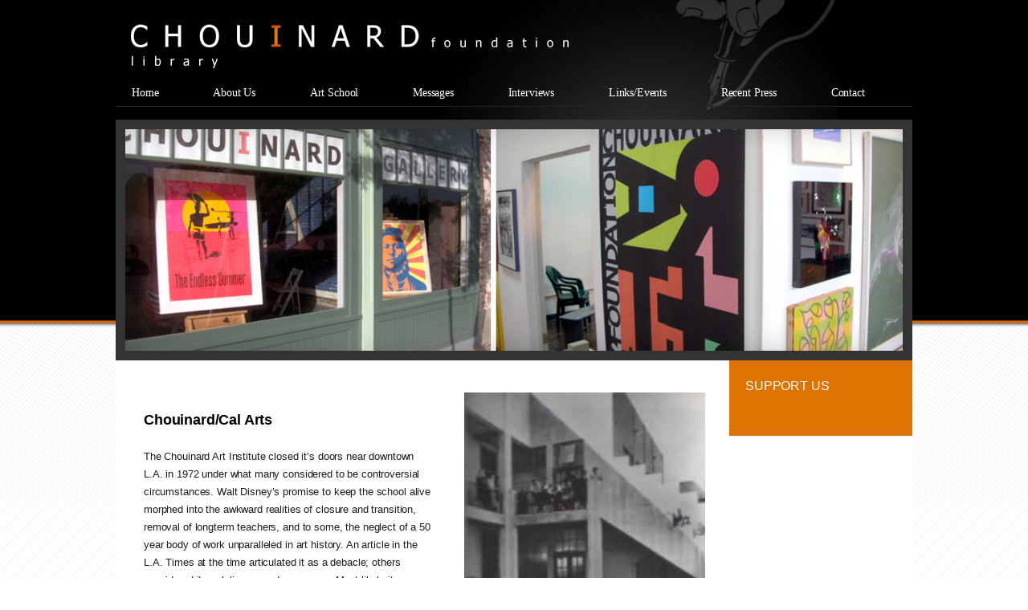

--- FILE ---
content_type: text/html; charset=UTF-8
request_url: https://chouinardfoundation.org/home/chouinard-cal-arts/
body_size: 4018
content:
<!DOCTYPE html>
<html lang="en-US" prefix="og: http://ogp.me/ns#">
<head>
  <meta charset="UTF-8" />
  <meta name="viewport" content="width=device-width, initial-scale=1">
  <meta name="description" content="Chouinard Foundation | One of the most prodigious and nearly forgotten Art Schools in history. Chouinard School of Art | Nelbert Chouinard."/>
  <meta name="city" content="Los Angeles" />
	<meta name="country" content="United States (usa)" />
	<meta name="state" content="California" />
	<meta name="zipcode" content="90041" />
  <meta property="og:locale" content="en_US" />
  <meta property="og:type" content="website" />
  <meta property="og:title" content="The Close Of Chouinard Art Institute And The Birth Of California Institute Of The Arts" />
  <meta property="og:description" content="Chouinard Foundation | One of the most prodigious and nearly forgotten Art Schools in history. Chouinard School of Art | Nelbert Chouinard." />
  <meta property="og:url" content="https://chouinardfoundation.org/home/chouinard-cal-arts/" />
  <meta property="og:site_name" content="Chouinard Foundation Library" />
  <meta property="og:image" content="http://chouinardfoundation.org/assets/img/og-feat.jpg" />
  <title>The Close Of Chouinard Art Institute And The Birth Of California Institute Of The Arts</title>
  <link rel="icon" type="image/png" href="/favicon.png">
  <link rel='stylesheet' id='bootstrap-css' href='/assets/bootstrap/css/bootstrap.min.css' type='text/css' media='all' />
  <link rel='stylesheet' id='icon-font' href='/assets/css/icon-font.css' type='text/css' media='all' />
  <link rel='stylesheet' id='reset' href='/assets/css/reset.css' type='text/css' media='all' />
  <link rel='stylesheet' id='animate' href='/assets/css/animate.css' type='text/css' media='all' />
  <link rel='stylesheet' id='base' href='/assets/css/base.css' type='text/css' media='all' />
  <link rel='stylesheet' id='styles' href='/assets/css/styles.css' type='text/css' media='all' />
  <link rel='stylesheet' id='fancy' href='/assets/fancybox/jquery.fancybox.css' type='text/css' media='all' />
  <script>
  var user;
  var domain;
  var suffix;
  function jemail(user, domain, suffix){
  document.write('<a href= " ' + 'mailto:' + user + '@' + domain + '.' + suffix + ' " > <span class="fui-mail"></span>' + user + '@' + domain + '.' + suffix + '</a>');
  		}
  </script>

	<!-- GOOGLE ANALYTICS -->
	<script type="text/javascript">
	var _gaq = _gaq || [];
	_gaq.push(['_setAccount', 'UA-6495318-1']);
	_gaq.push(['_trackPageview']);
	
	(function() {
	  var ga = document.createElement('script'); ga.type = 'text/javascript'; ga.async = true;
	  ga.src = ('https:' == document.location.protocol ? 'https://ssl' : 'http://www') + '.google-analytics.com/ga.js';
	  var s = document.getElementsByTagName('script')[0]; s.parentNode.insertBefore(ga, s);
	})();
	</script>

</head>

<body class="home chouinar sub">


<div class="mobile-nav-wrap hidden-lg hidden-md clearfix">
    <!--<a class="phone ppc-number" href="tel:+16267990826"><i class="fui-phone"></i>(626) 799-0826</a>-->
    <a class="js-menu-toggle" href="#"><span class="title">Menu</span><span class="icon"></span></a>
</div>

<header class="js-animate on-canvas">
    <div class="container">


        <div class="row head">
            <div class="logo col-md-12 text-center-xs text-center-sm">
                <h1 class="logo" title="The Close Of Chouinard Art Institute And The Birth Of California Institute Of The Arts"><a href="/" title="The Close Of Chouinard Art Institute And The Birth Of California Institute Of The Arts"><img src="/assets/img/logo.png" alt="Chouinard Foundation Library" title="The Close Of Chouinard Art Institute And The Birth Of California Institute Of The Arts" /></a></h1>
            </div>

        </div>
        <nav class="hidden-xs hidden-sm">
            <div class="container">
                <div class="row">
                    <ul class="nav text-left">
                        <li><a href="/">Home</a></li>
<li><a href="/about-us/">About Us</a></li>
<li><a href="/home/south-pasadena-art-school/">Art School</a></li>
<li><a href="/messages/">Messages</a></li>
<!--<li><a href="/support/">Support</a></li>
<li><a href="/directory/">Directory</a></li>-->
<li><a href="/interviews/">Interviews</a></li>
<li><a href="/links-events/">Links/Events</a></li>
<li><a href="/recent-press/">Recent Press</a></li>


<li><a href="/contact/">Contact</a></li>

<!--<li class="dropdown has-sub"><a class="dropdown-toggle" role="button" href="/recent-press/">Recent Press<b class="caret"></b></a>	
	<ul class="dropdown-menu sub-menu">
		<li><a href="/resources/insurance/">Insurance</a></li>
	
	</ul>
</li>-->                    </ul>
                </div>
            </div>
        </nav>

    </div>
</header>
<div class="main-wrapper on-canvas">
<div id="main-feature" class="container reversed">
    <div id="feature-slider">
        <div class="one"></div>
    </div>
</div>

<div class="container main-content">
    <div class="row content-inner">

        <div class="content-sub col-xs-12 col-md-9">
            <p class="text-center-xs"><img class="subimg r" src="/assets/img/article/Chouinard1-150x150.jpg" alt="" />
            <h2>Chouinard/Cal Arts</h2>	    

            <p>The Chouinard Art Institute closed it’s doors near downtown L.A. in 1972 under what many considered to be controversial circumstances. Walt Disney’s promise to keep the school alive morphed into the awkward realities of closure and transition, removal of longterm teachers, and to some, the neglect of a 50 year body of work unparalleled in art history. An article in the L.A. Times at the time articulated it as a debacle; others considered it evolutionary and necessary. Most likely it was a combination of both.</p>
            <p>Though too complex to explore here, the basics of the Chouinard/Cal Arts transition in ’72 have earlier roots. Walt Disney and Nelbert Chouinard had a longterm collaborative relationship since the 1920’s when she offered Disney, who was low on cash as he funded his growing enterprise, free scholarships in order to train his first animators – now known as the 9 Old Men among others. Their teacher was a former USC engineering student named Donald Graham who would become the longest-running teacher at Chouinard (1929 – 1972). An excellent draughtsman, his advanced abilities in figure drawing technique and teaching lent themselves well to Walt Disney’s advanced ideas concerning the future of animation. This union produced the radical advancement visible in the early, simplistic Mickey Mouse cartoon’s transition into full-blown animated productions such as Snow White. Disney’s collaboration with Chouinard would continue until his death in 1966, and reached a most critical point in 1955 when he salvaged the school from certain closure.</p>
            <p>Through years of administrative problems including embezzlement, the Chouinard Art Institute was several weeks away from closing it’s doors in 1955 when Disney stepped in. Nelbert Chouinard signed the school over to him, he endowed the new non-profit with ten million dollars, and thus the California Institute of the Arts was born. He promised a hands-off approach which he honored, and which in fact was the primary reason for Chouinard’s massive productivity in the Postmodern movements of Westcoast Pop, Light and Space and Conceptualism which would flourish during it’s last run through the ’60s. Disney had envisioned a new, multi-disciplined school which would be a fertile, creative environment, cross-pollinating a wide range of disciplines from music to dance to art which in fact, began in the early 60s at Chouinard.</p>
            <p>What was likely not planned for was his passing in 1966, which led to the usual confusions of transition which Chouinard awkwardly found itself in. Nelbert Chouinard died in 1969, and the school made it’s way several more years until 1972. This was also a time of great change in the arts. The evolutionary/revolutionary spirit of the 60s was very much alive and change was inevitable one way or another, smoothly or awkwardly.</p>
            <p>In the end, the new school known as Cal Arts would find it’s place on Disney land in Valencia and become a world force in art, music and performance – a testament to the enormous creative vision and will of Walt Disney as well as Nelbert Chouinard and Lula Von Hagen, the founder of the L.A. Conservatory of Music which was also part of the new evolution.</p>

            <h3>Cal Arts history – Disney perspective</h3>
            <p><a href="http://calarts.edu/about/history" target="_blank">http://calarts.edu/about/history</a><p>
            <h3>L.A Times</h3>
            <p>(click on page to enlarge)</p>
            <p><a href="/assets/img/article/LA-TIMES-WHEN-YOU-WISH-UPON-A-SCHOOL-1972page1.jpg" target="_blank"><img title="" src="/assets/img/article/LA-TIMES-WHEN-YOU-WISH-UPON-A-SCHOOL-1972page1.jpg" alt=""></a></p>
            <p><a href="/assets/img/article/LA-TIMES-WHEN-YOU-WISH-UPON-A-SCHOOL-1972page2.jpg" target="_blank"><img title="" src="/assets/img/article/LA-TIMES-WHEN-YOU-WISH-UPON-A-SCHOOL-1972page2.jpg" alt=""></a></p>
            <p><a href="/assets/img/article/LA-TIMES-WHEN-YOU-WISH-UPON-A-SCHOOL-1972page3.jpg" target="_blank"><img title="" src="/assets/img/article/LA-TIMES-WHEN-YOU-WISH-UPON-A-SCHOOL-1972page3.jpg" alt=""></a></p>
            <p><a href="/assets/img/article/Letters_calarts_chouinard.jpg" target="_blank"><img title="" src="/assets/img/article/Letters_calarts_chouinard.jpg" alt=""></a></p>
            <p><a href="/assets/img/article/Letters_mann.jpg" target="_blank"><img title="" src="/assets/img/article/Letters_mann.jpg" alt=""></a></p>
            <p><a href="/assets/img/article/Letters_Cathleen_Ohanesian.jpg" target="_blank"><img title="" src="/assets/img/article/Letters_Cathleen_Ohanesian.jpg" alt=""></a></p>
            
            
            <!--<div class="clear"></div>
<div class="cta text-center">
	<p>Call us today to schedule an inspection or request an estimate</p>
	<h3><a class="phone ppc-number" href="tel:+16267990826">(626) 799-0826</a></h3>
	<a class="btn" href="/request-inspection/">Request an Inspection <span>or Estimate </span>»</a>
</div>-->        </div>

        <div id="" class="content-sidebar col-md-3 hidden-xs hidden-sm">
    <div class="support-us"><a href="/contact/">SUPPORT US</a></div>
<!--
    <ul class="nav">
            </ul>
-->
</div>
    </div>
</div>

<footer>
  <div class="container">
    <div class="row">    
      <div class="col-xs-12">
          <h3>DRAW THE IDEA</h3>
      </div>
    </div>
  </div>
	
</footer>

</div><!-- /main wrapper -->


<nav class="hidden-lg hidden-md mobile-navigation">
  <ul>
	  <li><a href="/">Home</a></li>
<li><a href="/about-us/">About Us</a></li>
<li><a href="/home/south-pasadena-art-school/">Art School</a></li>
<li><a href="/messages/">Messages</a></li>
<!--<li><a href="/support/">Support</a></li>
<li><a href="/directory/">Directory</a></li>-->
<li><a href="/interviews/">Interviews</a></li>
<li><a href="/links-events/">Links/Events</a></li>
<li><a href="/recent-press/">Recent Press</a></li>


<li><a href="/contact/">Contact</a></li>

<!--<li class="dropdown has-sub"><a class="dropdown-toggle" role="button" href="/recent-press/">Recent Press<b class="caret"></b></a>	
	<ul class="dropdown-menu sub-menu">
		<li><a href="/resources/insurance/">Insurance</a></li>
	
	</ul>
</li>-->  </ul>
  <div class="mobile-details text-center">
        <p>
      <strong>Chouinard Foundation Library</strong><br>
      1020 Mission St, South Pasadena, CA 91030    </p>
  </div>
</nav>
<script type='text/javascript' src='/assets/js/jquery-1.11.2.min.js'></script>
<script type="text/javascript" src='/assets/fancybox/jquery.fancybox.js'></script>
<script type="text/javascript" src='/assets/fancybox/jquery.fancybox.pack.js'></script>
<script type="text/javascript" src='/assets/fancybox/helpers/jquery.fancybox-media.js'></script>
<script type='text/javascript' src='/assets/js/masonry.pkgd.min.js'></script>
<script type='text/javascript' src='/assets/js/jquery.easing.1.3.js'></script>
<script type='text/javascript' src='/assets/js/jquery.cycle2.js'></script>
<script type='text/javascript' src='/assets/js/jquery.cycle2.scrollVert.min.js'></script>
<script type='text/javascript' src='/assets/bootstrap/js/bootstrap.min.js'></script>
<script type='text/javascript' src='/assets/js/scripts.js'></script>
<script type='text/javascript' src='/assets/js/jqBootstrapValidation.js'></script>
<script type='text/javascript' src='/assets/js/jquery.parallax-1.1.3.js'></script>

<!--[if lt IE 9]>
<script src="/assets/js/html5shiv.js"></script>
<![endif]-->

<div class="google">
	<!-- GOOGLE REMARKETING -->
	<script type="text/javascript">
	/* <![CDATA[ */
	var google_conversion_id = 1071158552;
	var google_custom_params = window.google_tag_params;
	var google_remarketing_only = true;
	/* ]]> */
	</script>
	<script type="text/javascript" src="//www.googleadservices.com/pagead/conversion.js">
	</script>
	<noscript>
	<div style="display:inline;">
	<img height="1" width="1" style="border-style:none;" alt="" src="//googleads.g.doubleclick.net/pagead/viewthroughconversion/1071158552/?value=0&amp;guid=ON&amp;script=0"/>
	</div>
	</noscript>
</div>
<script>
  (function(i,s,o,g,r,a,m){i['GoogleAnalyticsObject']=r;i[r]=i[r]||function(){
  (i[r].q=i[r].q||[]).push(arguments)},i[r].l=1*new Date();a=s.createElement(o),
  m=s.getElementsByTagName(o)[0];a.async=1;a.src=g;m.parentNode.insertBefore(a,m)
  })(window,document,'script','https://www.google-analytics.com/analytics.js','ga');

  ga('create', 'UA-80491460-2', 'auto');
  ga('send', 'pageview');

</script>
</body>
</html>

--- FILE ---
content_type: text/css
request_url: https://chouinardfoundation.org/assets/css/reset.css
body_size: 1045
content:
* { 
  	/* So 100% means 100% */
  	-webkit-box-sizing: border-box; /* Safari/Chrome, other WebKit */
	-moz-box-sizing: border-box;    /* Firefox, other Gecko */
	box-sizing: border-box;         /* Opera/IE 8+ */
	-webkit-font-smoothing: antialiased;
	outline: none !important; 
}

html, body, div, span, applet, object, iframe,
h1, h2, h3, h4, h5, h6, p, blockquote, pre,
a, abbr, acronym, address, big, cite, code,
del, dfn, em, img, ins, kbd, q, s, samp,
small, strike, strong, sub, sup, tt, var,
b, u, i, center,
dl, dt, dd, ol, ul, li,
fieldset, form, label, legend,
table, caption, tbody, tfoot, thead, tr, th, td,
article, aside, canvas, details, embed, 
figure, figcaption, footer, header, hgroup, 
menu, nav, output, ruby, section, summary,
time, mark, audio, video { 
	margin: 0;
	padding: 0;
	border: 0;
	font-size: 100%;
	font: inherit;
	vertical-align: baseline;
}

/* HTML5 display-role reset for older browsers */
article, aside, details, figcaption, figure, footer, header, hgroup, menu, nav, section { display: block; }

body {  line-height: 1; -webkit-font-smoothing: antialiased; -moz-osx-font-smoothing: grayscale;  }

ol, ul {  list-style: none; }

.content-sub ol, .content-sub ul { list-style: disc; margin-left: 15px; }

.help-block ul { list-style-type: none; }

blockquote, q {  quotes: none; }

blockquote:before, blockquote:after,
q:before, q:after {  content: ''; content: none; }

table {  border-collapse: collapse; border-spacing: 0; }


/* GENERAL */
html, body {  height: 100%; }

body { font-size:1em; line-height:1.5em; color:#333; background-size: auto 100%; background-repeat: repeat-x !important; }

#container {  border: 0; background:none; text-align: left; word-wrap: break-word; overflow: hidden; position: relative; }

.clear {  clear: both; }
.f-left {  float: left; }
.f-right {  float: right; }
.hide {  display: none; }

h1, h2, h3, h4, h5, h6 {  font-weight: bold; }
h1 { font-size:2.0em; line-height:1.2em; }
h2 { font-size:1.75em; line-height:1.1em; }
h3 { font-size:1.5em; line-height:1.5em; }
h4 { font-size:1em; line-height:1.5em; }
h5 { font-size:0.75em; line-height:2em; }
h6 { font-size:0.70em; line-height:2em; }

a { text-decoration: none; color:#f26535; -webkit-transition: 0.25s; transition: 0.25s; }
a:hover, a:focus { text-decoration: none; color: #6e7172; }

strong { font-weight: bold; }
small { font-size:0.75em; }
big { font-size: 1.5em; }
pre { margin: 5px 0; border: 1px solid #ccc; background: #fff; padding:10px; word-wrap: break-word; }
code, cite, em, abbr, acronym, q { font-style:italic; }
blockquote, address { padding:5px; font-size:1.2em; font-style:italic; }
p { margin:0 0 20px; }

table { margin:10px; border-collapse:collapse; }
table, th, td { border: 1px solid #ccc; padding:10px; }

/*ul { list-style: square; margin: 2px 0 2px 15px; }
li { margin: 0 0 0 10px; }*/
ol { list-style: decimal; margin: 2px 0 2px 15px; }
dl { margin: 10px; }
dt { margin: 0; font-size:1.2em; font-weight:bold; }
dd { margin: 0 0 0 10px; }

input, select, textarea { border:1px solid #ccc; padding: 2px; background:#fff; font-size:1em; }
input[type="submit"]{ cursor:pointer; border:0; -webkit-appearance:none; padding:2px 10px; background: #fff; color:#000; }
input[type="submit"]:hover { background: #333; }
select { max-width:100%; }

--- FILE ---
content_type: text/css
request_url: https://chouinardfoundation.org/assets/css/base.css
body_size: 3558
content:
body { height: auto; /* height: 100%; width: 100%; */ }

body, p { font-family: arial; font-weight: 300; letter-spacing: -.01em; }

a { text-decoration: none; color:#f26535; -webkit-transition: 0.25s; transition: 0.25s; }
a:hover, a:focus { text-decoration: none; color: #6e7172; }

a img, a svg { transition: all 0.3s ease-out 0s; }
a img:hover, a svg:hover { opacity: 0.7; }

@media only screen and (min-width: 480px) { img.auto { width: auto !important } }


p { font-size: 16px; line-height: 22px; margin-bottom: 25px; }
	@media only screen and (max-width: 767px) { p { font-size: 18px; line-height: 25px; } }
p.nopad { margin-bottom: 0; }

p.lead { font-size: 1.5em; font-family: arial; color: #8c9192; margin-bottom: 50px; }
	@media only screen and (max-width: 767px) { p.lead { font-size: 18px; line-height: 24px; margin-bottom: 30px; } }
p:last-child, p.lead:last-child { margin-bottom: 0 !important; }

p.lead small { font-size: 18px; }
	@media only screen and (max-width: 767px) { p.lead small { font-size: 15px; } }

h1, h2, h3, h4, h5, h6 { font-family: arial; font-weight: 300; color: #6e7172; }

h2 { font-size: 50px; margin-bottom: 25px; }
	@media only screen and (max-width: 767px) { h2 { font-size: 40px; } }

h3 { font-size: 30px; line-height: 35px; }
	@media only screen and (max-width: 767px) { h3 { font-size: 30px; line-height: 34px; } }

.nav .open  >  a, .nav .open  >  a:hover, .nav .open  >  a:focus { border-color: none; }

.main-wrapper { position: relative; background-color: #fff; }

.container { width: 100%; }
.container .row { max-width: 992px; padding: 50px 20px; margin-right: auto; margin-left: auto; }
.container .row.half { padding: 30px 30px; }
.container.nopad .row { padding: 0 30px; }
	@media only screen and (max-width: 992px) { .container .row { padding: 40px 20px; } .container.nopad .row { padding-left: 30px; } }


body.sub .container .row { padding-top: 40px; }


@media only screen and (min-width: 768px) { .pull-left { margin-right: 30px !important; } }
@media only screen and (min-width: 768px) { .pull-right { margin-left: 30px !important; } }


.google { height: 0 !important; overflow: hidden !important; }

/* Used to have background image with opacity within container */
/* <img class="bkg" src="/assets/img/bkg-desktop.jpg" >  */
.bkgopacity { position: relative; overflow: hidden; }
.bkgopacity .row { position: relative; z-index: 2; }
.bkgopacity img.bkg { position: absolute; left: 0; top: 0; height: 100%; opacity: 0.15; z-index: 1; }

.row img { width: 100%; }

.reversed { background: #959a9b; color: #fff; }
.reversed h2, .reversed h3, .reversed h4, .reversed p, .reversed p.lead { color: #fff; }

.reversed .btn { background: #fff; color: #8c9192; }
.reversed .btn:hover { color: #8c9192; }

.divider { background: #ccc; height: 2px; display: block; }
.reversed .divider { background: #fff; }

span.block { display: block; }


header .container { padding: 0 !important; }
header .row img { width: inherit; }
	@media only screen and (max-width: 480px) { header .row img { width: 100%; } }

/*
header .row div:first-child { padding-left: 0 !important; }
header .row div:last-child { padding-right: 0 !important; }
*/
header h1 { line-height: 0; margin: 0; }

header nav .row { padding: 0 !important; }

header *, header .container, header .container .row, header .logo, header .logo a img { transition: all 0.3s ease-out 0s !important; }

img { transform: translateZ(0px); }


.social svg { width: 80px; margin: 0 20px; }
.social svg path { fill: #a5a5a5; }

input:focus, textarea:focus { box-shadow: 0 1px 1px rgba(0, 0, 0, 0.075) inset, 0 0 8px rgba(186, 186, 186, 0.2); }

form.loading:before { content: url("/assets/img/ajax-loader.gif"); position: absolute; left: 50%; top: 50%; }
form.loading { opacity: .5; }
.help-block { margin-top: -15px;  }
.help-block ul { padding: 0 !important; margin: 0; }
.help-block li { font-size: 14px; font-weight: 500; }
.alert button { display: none; }

.btn { transition:all 0.6s ease; text-transform: uppercase; border: none; display: inline-block; /* margin-top: 20px;  */padding: 19px 20px 14px 20px; color: #fff; border-radius: 0; font-size: 17px; line-height: 1; background-color: #f36f21; white-space: normal; }
	@media only screen and (max-width: 767px) { .btn { font-size: 15px; }}
.btn:after { content: " »"; }
.btn:hover { opacity: 0.7; color: #fff; border-radius: 50px; }
.btn.large { font-size: 27px; font-weight: bold; display: block; margin-bottom: 30px; }



.dropdown-menu { border: none; border-radius: 0; min-width: 100%; margin: 0; padding: 0; -webkit-box-shadow: 0px 6px 6px -3px rgba(0,0,0,0.43);
-moz-box-shadow: 0px 6px 6px -3px rgba(0,0,0,0.43);
box-shadow: 0px 6px 6px -3px rgba(0,0,0,0.43);}


.content-sub { float: right; }
	@media only screen and (max-width: 767px) { .content-sub { float: none; } }

.content-sub .cta { margin: 40px 0; background: #1f56b1; padding: 30px; }
.content-sub .cta p { font-size: 25px; font-weight: 600; line-height: 25px; color: #fff; margin-bottom: 10px; }

.content-sub ul { padding-bottom: 25px; }

.content-sub .cta h3 { margin: 20px 0 10px 0; }
.content-sub .cta h3 a { color: #fff; font-size: 50px; }
	@media only screen and (max-width: 767px) { .content-sub .cta h3 a { font-size: 35px; } }
	@media only screen and (max-width: 480px) { .content-sub .cta h3 a { font-size: 30px; } }

.content-sub .cta .btn { background: #fff; color: #1f56b1; display: inline-block; padding-left: 25px; padding-right: 25px; }

	@media only screen and (max-width: 480px) { .content-sub .cta .btn span { display: none; } }



.content-sidebar { float: left; width: 25%; /* margin-right: 1%; */ }
.content-sidebar ul li, .content-sidebar ul li a { display: block; }
.content-sidebar .dropdown-menu { position: inherit !important; box-shadow: none; }

@media only screen and (min-width: 992px) { .row.content-inner { padding-right: 0 !important; } }
.content-sidebar.col-md-3 { padding-right: 0 !important; }

.content-sidebar .dropdown-menu { background: none; color: #000; }

.content-sidebar .nav { background: #ececec; }

.content-sidebar .nav li a { text-transform: uppercase; font-weight: 600; }

.content-sidebar .nav li > a:hover, .content-sidebar .nav > li > a:focus, .content-sidebar .nav li.has-sub a.submenu-open { background: #ddd !important; }

.content-sidebar .nav li.has-sub a.submenu-open { background: #1f56b1 !important; color: #fff; }

.content-sidebar .nav .dropdown-menu > li > a:hover, .content-sidebar .dropdown-menu > li > a:focus { background: none; }
.content-sidebar .nav li { clear: both; }

.content-sidebar .nav > li {  }
.content-sidebar .nav > li > a { padding: 12px 16px; border-top: 1px solid #ccc; }
.content-sidebar .nav { border-bottom: 1px solid #ccc; margin-top: 30px; }

.content-sidebar .nav .dropdown-menu { background: #f4f4f4; padding: 10px 0; }
.content-sidebar .nav .dropdown-menu > li > a { text-transform: none; font-weight: 400; font-size: 16px; padding: 5px 20px; }
.content-sidebar .nav .dropdown-menu > li > a:hover { background: none !important; color: #1f56b1; text-decoration: underline; }

.content-sidebar .cta p { font-size: 25px; line-height: 28px; margin-bottom: 5px; }
	@media (max-width: 1200px) { .content-sidebar .cta p { font-size: 22px; line-height: 25px; } }
.content-sidebar .cta h3 a { font-size: 34px; }
	@media (max-width: 1200px) { .content-sidebar .cta h3 a { font-size: 30px; } }
.content-sidebar .cta span { display: none; }















.dropdown-menu > li > a:hover, .dropdown-menu > li > a:focus { background: inherit; color: inherit; }


.mobile-nav-wrap { width:100%;position:fixed;padding:0px;z-index:9999 !important;top:0px;background:#1f56b1; }
.mobile-nav-wrap .phone { font-size:16px;float:left;padding:15px 20px;background:#3567b9;color:#fff }

.mobile-nav-wrap .phone .fui-phone { margin-right:15px }
.mobile-nav-wrap .js-menu-toggle { display:inline-block;float:right;padding:15px 20px;color:#fff;text-transform:uppercase;position:relative;left:0;font-size:16px }
.mobile-nav-wrap .js-menu-toggle .title { padding-right:30px }
.mobile-nav-wrap .js-menu-toggle .icon { position:absolute;display:block;width:20px;height:2px;background:#ffffff;top:50%;margin-top:-1px;right:20px;margin-left:-10px;-webkit-transition:background 0.3s;-moz-transition:background 0.3s;transition:background 0.3s }
.mobile-nav-wrap .js-menu-toggle .icon:before,.mobile-nav-wrap .js-menu-toggle .icon:after { content:'';position:absolute;left:0;background:inherit;width:100%;height:100%;-webkit-transform:translateZ(0);-moz-transform:translateZ(0);-ms-transform:translateZ(0);-o-transform:translateZ(0);transform:translateZ(0);-webkit-backface-visibility:hidden;backface-visibility:hidden;-webkit-transition:-webkit-transform 0.6s, background 0s;-moz-transition:-moz-transform 0.6s, background 0s;transition:transform 0.6s, background 0s }
.mobile-nav-wrap .js-menu-toggle .icon:before { top:-6px;-webkit-transform:rotate(0);-moz-transform:rotate(0);-ms-transform:rotate(0);-o-transform:rotate(0);transform:rotate(0) }
.mobile-nav-wrap .js-menu-toggle .icon:after { bottom:-6px;-webkit-transform:rotate(0);-moz-transform:rotate(0);-ms-transform:rotate(0);-o-transform:rotate(0);transform:rotate(0) }

.off-canvas-click { display:none }
.off-canvas-click.active { width:100%;height:100%;display:block;right:220px;position:fixed;z-index:9999;top:0 }
.on-canvas { z-index:2;-webkit-transform:translateZ(0);-webkit-backface-visibility:hidden;-webkit-transition-property:-webkit-transform;-moz-transition-property:-moz-transform;transition-property:transform;-webkit-transition-duration:0.4s;-moz-transition-duration:0.4s;transition-duration:0.4s }
.on-canvas.menu-is-open { display: block; height: auto; -webkit-transform:translateX(-220px);-moz-transform:translateX(-220px);-ms-transform:translateX(-220px);-o-transform:translateX(-220px);transform:translateX(-220px) }


.mobile-navigation { background-color:#383838;overflow: auto;padding-top: 55px;position:fixed;height:100%;right:0;top:0;z-index:1;width:220px;}
.mobile-navigation.menu-is-open { -webkit-transform:translateX(0);-moz-transform:translateX(0);-ms-transform:translateX(0);-o-transform:translateX(0);transform:translateX(0);-webkit-overflow-scrolling:touch }

.mobile-navigation .dropdown-menu { position: inherit !important; float: none; box-shadow: none; background: rgba(255, 255, 255, 0.20) !important; }

.mobile-navigation h4 { margin:0 }
.mobile-navigation h4 a { display:block;padding:15px 20px;font-size:15px;background:#4c5154;color:#fff !important;}
.mobile-navigation ul { list-style-type: none; padding:0px;margin:0px }
.mobile-navigation ul li { list-style-type: none; }
.mobile-navigation li > a, .mobile-navigation ul > li > a { color: #fff; font-weight: 600; display:block;padding:12px 20px;font-size:16px; padding-left: 20px !important}
.mobile-navigation ul > li > a:hover { opacity:1 }

.mobile-navigation > ul > li { border-bottom:1px solid #4b4b4b; }

.mobile-navigation ul li ul li a.selected { font-weight: bold !important; text-decoration: underline !important; }

.mobile-navigation ul > li.has-sub > ul { margin:0px;display:none;background:none;padding:10px }
.mobile-navigation ul > li.has-sub > ul > li.inner-sub > a { text-transform:uppercase;color:#fff;background:none !important }
.mobile-navigation ul > li.has-sub > ul > li.inner-sub ul { margin:0px;padding-left:10px;padding-right:10px }
.mobile-navigation ul > li.has-sub > ul > li > a { padding-left:10px !important }
.mobile-navigation ul > li.has-sub > ul li a { display:block;font-size:14px;padding:7px 10px;font-weight: 400; }
.mobile-navigation ul > li.has-sub > ul li a.here { color:#fff;background:#606568 }
.mobile-navigation .mobile-details .socials { padding:20px 15px 10px 15px;margin-bottom:0px }
.mobile-navigation .mobile-details p,.mobile-navigation .mobile-details a { color:#fff }
.mobile-navigation .mobile-details p { margin-top: 15px }
.mobile-navigation .mobile-details a { font-weight:300 }



.socials { margin-top: 15px; }
.socials li { display: inline; margin: 0 5px; }
.socials li img { height: 35px; width: inherit; }

.row .grid img { width: inherit !important; max-width: inherit !important;  }
.row .grid.tri img { width: 33% !important; float: left; border: 5px solid #fff; margin-bottom: 25px; }
.row .grid.four img { width: 25% !important; float: left; border: 5px solid #fff; }

/* .grid p:last-child, .grid p.lead:last-child { margin-bottom: 25px !important; } */


.accordion { }
.accordion h4 { font-size: 18px; margin: 0; border-top: 1px solid #ccc;}
.accordion h4 a { display: block; padding: 15px 0 15px 20px;  }
.accordion h4 a:hover { background: #ececec; }
.accordion h4:first-child { border-top: none; }
.accordion h4 span { font-size: 16px; color: #585858;  }

.accordion p { padding: 0 0 20px 20px; margin-bottom: 20px; }


/* AWESOME H4X TO GET NESTED COLS TO NOT APPLY DOUBLE PADDING ON THE SIDES */

.row > div[class*="col-"] > div[class*="col-"] { padding:0; }
.row > div[class*="col-"] > div[class*="col-"] > div[class*="col-"] { padding:0; }
.row > div[class*="col-"] > div[class*="col-"] > div[class*="col-"]:first-child { padding-right: inherit; }
.row > div[class*="col-"] > div[class*="col-"] > div[class*="col-"]:last-child { padding-right: inherit; }
@media (max-width: 767px) { /* .row > div[class*="col-"],  */.row > div[class*="col-"] > div[class*="col-"] { padding:0; }}




/* ALL MY BASE ARE BELONG TO BIGWARE -- BRILLIANT CODE FOR TEXT ALIGNING BASED ON DEVICE SIZE -- BOOTSTRAP SUCKS FOR NOT INCLUDING */

.text-left-not-xs, .text-left-not-sm, .text-left-not-md, .text-left-not-lg {
    text-align: left;
}
.text-center-not-xs, .text-center-not-sm, .text-center-not-md, .text-center-not-lg {
    text-align: center;
}
.text-right-not-xs, .text-right-not-sm, .text-right-not-md, .text-right-not-lg {
    text-align: right;
}
.text-justify-not-xs, .text-justify-not-sm, .text-justify-not-md, .text-justify-not-lg {
    text-align: justify;
}

@media (max-width: 767px) {
    .text-left-not-xs, .text-center-not-xs, .text-right-not-xs, .text-justify-not-xs {
        text-align: inherit;
    }
    .text-left-xs {
        text-align: left;
    }
    .text-center-xs {
        text-align: center;
    }
    .text-right-xs {
        text-align: right;
    }
    .text-justify-xs {
        text-align: justify;
    }
}
@media (min-width: 768px) and (max-width: 991px) {
    .text-left-not-sm, .text-center-not-sm, .text-right-not-sm, .text-justify-not-sm {
        text-align: inherit;
    }
    .text-left-sm {
        text-align: left;
    }
    .text-center-sm {
        text-align: center;
    }
    .text-right-sm {
        text-align: right;
    }
    .text-justify-sm {
        text-align: justify;
    }
}
@media (min-width: 992px) and (max-width: 1199px) {
    .text-left-not-md, .text-center-not-md, .text-right-not-md, .text-justify-not-md {
        text-align: inherit;
    }
    .text-left-md {
        text-align: left;
    }
    .text-center-md {
        text-align: center;
    }
    .text-right-md {
        text-align: right;
    }
    .text-justify-md {
        text-align: justify;
    }
}
@media (min-width: 1200px) {
    .text-left-not-lg, .text-center-not-lg, .text-right-not-lg, .text-justify-not-lg {
        text-align: inherit;
    }
    .text-left-lg {
        text-align: left;
    }
    .text-center-lg {
        text-align: center;
    }
    .text-right-lg {
        text-align: right;
    }
    .text-justify-lg {
        text-align: justify;
    }
}


@media only screen and (max-width: 767px) { .col-xs-12 {  margin-bottom: 30px; } .col-xs-12:last-child, .col-xs-12:last-child p {  margin-bottom: 0; } }

.col-xs-1, .col-sm-1, .col-md-1, .col-lg-1, .col-xs-2, .col-sm-2, .col-md-2, .col-lg-2, .col-xs-3, .col-sm-3, .col-md-3, .col-lg-3, .col-xs-4, .col-sm-4, .col-md-4, .col-lg-4, .col-xs-5, .col-sm-5, .col-md-5, .col-lg-5, .col-xs-6, .col-sm-6, .col-md-6, .col-lg-6, .col-xs-7, .col-sm-7, .col-md-7, .col-lg-7, .col-xs-8, .col-sm-8, .col-md-8, .col-lg-8, .col-xs-9, .col-sm-9, .col-md-9, .col-lg-9, .col-xs-10, .col-sm-10, .col-md-10, .col-lg-10, .col-xs-11, .col-sm-11, .col-md-11, .col-lg-11, .col-xs-12, .col-sm-12, .col-md-12, .col-lg-12
{  /* padding-left: 20px; padding-right: 20px; */ }



.fancybox-overlay { z-index: 9999999; }
.fancybox-wrap .fancybox-skin { background: #202020 !important; }









#masonry.grid
{
	width: 103.125%; /* 990px */
	overflow: hidden;
	margin-left: -1.562%; /* 15px */
	margin-bottom: -1.875em; /* 30px */
}
	#masonry.grid .box
	{
		width: 30.303%; /* 300px */
		background-color: #fff;
		float: left;
		margin: 0 1.515% 1.875em; /* 15px 30px */ 
	}

@media only screen and ( max-width: 768px ) /* 640px */
{
#masonry.grid .box
{
	width: 46.876%; /* 305px */
	margin-bottom: 0.938em; /* 15px */
}
}

@media only screen and ( max-width: 480px ) /* 320px */
{
#masonry.grid
{
	width: 100%;
	margin-left: 0;
}
	#masonry.grid .box
	{
		width: 100%;
		margin-left: 0;
		margin-right: 0;
	}
}



--- FILE ---
content_type: text/css
request_url: https://chouinardfoundation.org/assets/css/styles.css
body_size: 3504
content:
body, p { font-family: Arial, Tahoma, Helvetica, sans-serif; color: #1d1d1d; }



::-webkit-input-placeholder { color: #1d1d1d; }
:-moz-placeholder { /* Firefox 18- */ color: #1d1d1d; }
::-moz-placeholder {  /* Firefox 19+ */ color: #1d1d1d; }
:-ms-input-placeholder { color: #1d1d1d; }

a { color: black; font-weight: 400; }
a:hover { color: #787878; }

a img { transition: all 0.3s ease-out 0s; }
a img:hover { opacity: 0.7; }

p, ul { font-size: 13px; line-height: 22px; margin-bottom: 25px; }
@media only screen and (max-width: 767px) { p { font-size: 16px; line-height: 23px; } }

p.lead { font-size: 16px; font-family: Tahoma, Arial, Helvetica, sans-serif !important;; color: #1d1d1d; margin-bottom: 30px; padding-bottom: 30px; border-bottom: 1px solid #ccc; }
@media only screen and (max-width: 767px) { p.lead { font-size: 21px; line-height: 26px; margin-bottom: 30px; text-align: center; } }

#feats p.lead { border: none; padding-bottom: 0; }
#feats .embed-responsive { margin-bottom: 50px; }

p.lead small { font-size: 15px; }
@media only screen and (max-width: 767px) { p.lead small { font-size: 15px; } }

h1, h2, h3, h4, h5, h6 { font-family: Tahoma, Arial, Helvetica, sans-serif !important;; font-weight: 500; color: #6e7172; margin-bottom: 20px; }

h1 { font-size: 22px; }

h2 { font-size: 18px; margin-bottom: 25px; color: black; font-weight: 600; }
@media only screen and (max-width:767px) { h2 { font-size: 40px; text-align: center; } }

h3 { font-size: 16px; line-height: 35px; }
@media only screen and (max-width: 767px) { h3 { font-size: 30px; line-height: 34px; } }

h4 { font-size: 13px; line-height: 28px; font-weight: 600; color: #5c5c5c; margin-bottom: 10px; }



.divider { background: #ccc; height: 1px; display: block; margin: 40px 0; clear: both; }

h3 a.btn { /* font-size: 20px; */ }

.content-sub .btn { margin-top: 0; }
.content-sub .full-list li { float: left; width: 50%; }
@media only screen and (max-width: 480px) { .content-sub .full-list li { width: 100%; } }

.content-sub ul.col3 { list-style-type: none; margin-left: 0; }
.content-sub ul.col3 li { float: left; width: 33%; margin-bottom: 20px; }
@media only screen and (max-width: 768px) { .content-sub ul.col3 li { width: 50%; } }
@media only screen and (max-width: 480px) { .content-sub ul.col3 li { width: 100%; } }


.box { background: #fff; border: 1px solid #ddd; }
.box p { font-size: 13px; line-height: 28px; text-align: center; padding: 20px }



img.subimg { max-width: 300px; }
img.subimg.r { float: right; margin: 0 0 40px 40px; }
img.subimg.l { float: left; margin: 0 40px 40px 0; }
  @media only screen and (max-width: 767px) { img.subimg.r, img.subimg.l { max-width: 300px; float: none; margin: 0 0 0 0; text-align: center } }

img.subimg.s200 { max-width: 200px; }
img.subimg.s250 { max-width: 250px; }
img.subimg.s400 { max-width: 400px; }
img.subimg.s500 { max-width: 500px; }



.btn { background: black; display: block; color: #fff; font-weight: 600; text-transform: none; padding: 15px 20px; }
.btn:after { content: ""; }
.btn:hover { border-radius: 0; }





.row.content-inner { background: #fff; }
.main-wrapper > .container { padding-left: 0; padding-right: 0; }

.main-wrapper { /* padding-top: 133px; ZACH*/ }
@media only screen and (max-width: 992px) { .main-wrapper { padding-top: 0; } }

header { background: black; background-attachment: fixed; left: 0; /* position: fixed !important; ZACH*/ top: 0; z-index: 99999 !important; width: 100%; }
@media only screen and (max-width: 992px) { header { margin-top: 46px; position: relative !important; z-index: 999 !important; } }
@media only screen and (max-width: 480px) { header .row img { max-width: 390px; } }
header .row.head { padding-top: 30px !important; padding-bottom: 20px !important; padding-left: 0 !important; }
header > .container {display: block; background-image:url('/assets/img/background_header.jpg'); background-size: contain; background-repeat: no-repeat; background-position: top center; }

header p { font-size: 15px; line-height: 20px; font-weight: 500; margin: 0; }
header .cta p { display: none; }
.cta h3 { margin-bottom: 0; }
.cta h3 a { font-size: 20px; line-height: 40px; font-weight: 900; color: #f10000; }
.cta .btn { font-size: 18px; padding: 10px 0; margin: 8px 0; }



@media only screen and (max-width: 992px) { header.scrolled .row h1, header.scrolled .row img { height: inherit; } }
header.scrolled p { display: none; }
header.scrolled .cta h3 { padding-top: 7px; }


nav { margin-bottom: 1px; }
nav ul { border-bottom: 1px solid #252525; margin-bottom: 15px !important; }
nav ul, nav li { list-style-type: none; }
/* nav li ul li:first-child { border-top: 1px solid #fff; } */
nav, .nav .dropdown-menu > li > a:hover, .nav .dropdown-menu > li > a:focus { }
nav .nav li a { color: #fff; padding: 0 0 5px 0; font-family: tahoma; font-size: 14px !important; font-weight: normal}
nav .nav .dropdown-menu > li > a { padding: 5px 20px; font-size: 14px; text-transform: none; }
nav .nav li a:hover, nav .nav li a:focus, .dropdown-menu, header nav li a.selected { background: #DE7400; color: #fff; text-decoration: underline }

/* Center nav items */
header nav { text-align: center; }
header nav li { display: inline-block !important; }
header nav li ul li { display: block !important; }

@media (min-width: 993px) {

    nav li a { padding-left: 32px !important; padding-right: 32px !important; }
    nav li:first-child a { padding-left: 20px !important; }
    nav li:last-child a { padding-right: 20px !important; }

}

/*
@media (max-width: 1190px) {

    nav li a { padding-left: 40px !important; padding-right: 40px !important; }
    nav li:first-child a { padding-left: 20px !important; }
    nav li:last-child a { padding-right: 20px !important; }


}
*/

/*
@media (max-width: 1120px) {
    nav li a { padding-left: 15px !important; padding-right: 15px !important; }
}
*/



.content-sidebar li.open > a.selected, .content-sidebar li.open > a.selected:hover { background: black !important; color: #fff; }
.content-sidebar li.open .sub-menu li a.selected { color: black; font-weight: bold; text-decoration: underline; }

.content-sidebar .nav .dropdown-menu > li > a { font-size: 20px; padding: 3px 10px; }


/* Allows for submenu to open on hover on desktop and click on mobile nav */
@media (min-width: 993px) { header .dropdown:hover .dropdown-menu { display: block; } }







/****** SECTION SPECIFIC STYLES *******/

.container.concrete { background: url('../img/bkg-concrete.jpg') top center; }
.container.white { background: #fff; }

#main-feature { position: relative; padding-left: 0; padding-right: 0; }

#main-feature .row { padding: 0 0; }
@media only screen and (max-width: 767px) { #main-feature .row { padding: 0 30px; } }

#main-feature h2 { font-size: 25px; font-weight: 600; line-height: 1.1em; margin-bottom: 30px; display: block; }
@media only screen and (max-width: 767px) { #main-feature h2 { font-size: 20px; } }
#main-feature .lead { font-size: 18px; padding-top: 30px; margin-bottom: 10px; }
#main-feature .lead strong { font-weight: 300; }
@media only screen and (max-width: 767px) { #main-feature .lead { padding-top: 0px; } }
#main-feature .overlay { position: relative; z-index: 10; padding: 50px 80px; margin: 0 0; background: rgba(0, 0, 0, 0.50); }
@media only screen and (max-width: 767px) { #main-feature .overlay { padding: 30px 15px; } }

#main-feature p { font-size: 15px; }

#main-feature .btn { display: inline; }

#main-feature a.fancybox-media img { max-width: 250px; padding: 0 10px; }

a.play .txt { display: inline-block; float: left; padding: 3px 15px 0 0; }
a.play .img { display: inline-block; float: left; }

a.play { vertical-align: middle; }
/* a.play:after { content: url('../img/btn-play.png'); padding-left: 10px; }  */



#feature-slider { height: 100%; left: 0; position: absolute; top: 0; width: 100%; z-index: 9; }
#feature-slider div  { position: absolute; background-size: cover !important; -webkit-box-shadow: inset 0px 0px 40px -5px rgba(0,0,0,0.25); -moz-box-shadow: inset 0px 0px 40px -5px rgba(0,0,0,0.25); box-shadow: inset 0px 0px 40px -5px rgba(0,0,0,0.25); }

#feature-slider > div { width: 100%; height: 100%; left: 0; right: 0; margin-left: auto; margin-right: auto; }
#feature-slider .one { background: url('../img/01-grey.jpg') center center no-repeat; }
#feature-slider .two { background: url('../img/bkg-desktop.jpg') center center no-repeat; }


body.sub #main-feature { height: 200px; }
@media only screen and (max-width: 767px) { body.sub #main-feature { height: 150px; } }
body.sect #main-feature { height: 300px; }
body.sect #main-feature #feature-slider .one, body.sub #main-feature #feature-slider .one { background: url('../img/01.jpg') center center no-repeat; }


body.aboutus #main-feature #feature-slider .one { background: url('../img/header_about.jpg') top center no-repeat; }
body.comments #main-feature #feature-slider .one { background: url('../img/header_blog.jpg') center center no-repeat; }
body.director #main-feature #feature-slider .one { background: url('../img/header_about.jpg') top center no-repeat; }
body.linkseve #main-feature #feature-slider .one { background: url('../img/header_directory.jpg') top center no-repeat; }
body.recentpr  #main-feature #feature-slider .one { background: url('../img/header_blog.jpg') top center no-repeat; }





body.proje .row .grid img { width: 25% !important; float: left; border: 5px solid #fff; }
body.root.projectg div.col-xs-12 h4 { font-size: 20px; padding-bottom: 25px; }
body.root.projectg div.col-xs-12 p { padding-bottom: 25px; }
p.gallery-back { float: right; }
@media only screen and (max-width: 767px) { p.gallery-back { float: none; text-align: center; } }



#feats .row { padding-top: 20px; padding-bottom: 40px; }
#feats .row h3 { margin-bottom: 0; }
#feats img { margin-bottom: 10px; }
@media only screen and (max-width: 990px) { #feats h3 a.btn { font-size: 25px; } }
@media only screen and (max-width: 767px) { #feats h3 a.btn { font-size: 25px; } }


#logos { background: black; }
#logos .row { padding: 0; }
#logos img { max-height: 40px; width: auto; vertical-align: bottom; padding: 0 45px; margin: 10px 0; }
@media only screen and (max-width: 1175px) { #logos img { padding: 0 40px; } }
@media only screen and (max-width: 1120px) { #logos img { padding: 0 25px; } }
@media only screen and (max-width: 990px) { #logos img { padding: 0 25px; max-height: 30px; } }

#logos img:first-child { padding-left: 0; }
#logos img:last-child { padding-right: 0; }


.service-awards img { max-width: 450px; margin-bottom: 30px; padding: 0 30px; max-width: }



#location li { line-height: 28px; }


#why p { font-size: 14px; line-height: 20px; }


body.meetthes .accordion img { max-width: 250px; margin-bottom: 25px; }


.ouraward .box, .ourcrede .box { border: none; background: none !important; }
.ouraward .box p, .ourcrede .box p { padding: 0 !important; }




#contact { }
#contact h4 { font-weight: 700; font-size: 20px; }
#contact h3 { margin-bottom: 25px; }
#contact a { margin: 0 0 0 0; display: inline-block; }
#contact a [class*="fui-"] { display: inline-block; font-size: 24px; margin: 0 10px 0 0; }

#contact form input, #contact form textarea { color: #6e7172; font-weight: 400; padding: 10px; margin-bottom: 20px; border: 1px solid #ccc; box-sizing: border-box; max-width: 100%; min-width: 100%; width: 100%; -webkit-appearance: none; -webkit-border-radius: 0; }
#contact .links { /* border-bottom: 2px solid #ebedee; */ }
#contact label { color: #6e7172; font-weight: 700; margin-bottom: 5px; }
#contact input { height: 45px; }
#contact button.btn { margin-top: 0; padding-top: 17px; padding-bottom: 12px; }
#contact button.btn span { margin-right: 10px; }
#contact button.btn:after { content: ''}


.testi cite { display: block; }
.testi cite:before { content:"\2014";}


footer .container:first-child .row { padding-bottom: 0 !important; }
footer .half p.small { font-size: 12px; line-height: 18px; }
footer .cta p { display: none; }
@media only screen and (max-width: 480px) { footer .cta span { display: none; } }




/* OVERRIDES */

.main-content {background: url(/assets/img/background.jpg) repeat-x; padding-top: 10px;}

.content-sidebar .nav li.has-sub a.submenu-open { background: #DE7400 !important; }

.content-sidebar .nav {
    border-bottom: 1px solid #ccc;
    margin-top: 0px;
}

footer .col-xs-12 { border-top: solid 1px #000000; }

footer h3 { text-align: right; letter-spacing: 8px; margin-top: 10px; color: #d86803; font-weight: bold; font-size: 20px;}

.mobile-nav-wrap {background: black;}

.mobile-nav-wrap .phone {background: black;}


#feature-slider .one {
    background: url('../img/P1040358.jpg') center center no-repeat;
}
#feature-slider .two {
    background: url('../img/P1040501.jpg') center center no-repeat;
}
#feature-slider .three {
    background: url('../img/P1040524.jpg') center center no-repeat;
}
#feature-slider .four {
    background: url('../img/FH_0031-Shell-1939-13-1_4x20-3_8.jpg') center center no-repeat;
}
#feature-slider .five {
    background: url('../img/FH_0030-1940-13-7_8x20-5_8_front.jpg') center center no-repeat;
}


.main-content .block a
{
    display: inline-block;
    margin-top: 8px;
    font-weight: bold;
}

.main-content img
{
    height: auto !important;
}

.main-content .post

{
    margin-bottom: 30px;
}

.main-content .post h2
{
    font-size: 20px;
    color: #444;
}

.main-content .postinfo
{
    font-weight: 700;
}

body.sub #main-feature
{
    background: black;
    height: 250px;
}
body.sub #main-feature #feature-slider
{
    height: 300px;
}

body.sub .main-content{  padding-top: 50px; }
@media only screen and (max-width: 768px) { body.sub .main-content{  padding-top: 58px; } }

body.sub #main-feature #feature-slider .one
{
    max-width: 992px;
    height: 300px;
    border: 12px solid #333;
    position: absolute;
    z-index: 9999;
/*     margin-top: 18px; ZACH*/
    
}

nav .nav li a:hover, nav .nav li a:focus, .dropdown-menu, header nav li a.selected {
    background: transparent;
    color: #fff;
/*     border-bottom: 2px solid #DE7400; */
}

.content-sidebar li.open > a.selected, .content-sidebar li.open > a.selected:hover {
    background: #DE7400 !important;
    color: #fff;
}

.content-sub {
    float: left;
}


.content-sidebar
{
    float: right;
}

.support-us
{
    background-color: #DE7400;
    color: white;
    padding: 20px 0 50px 20px;
    margin-bottom: 20px;
    margin-top: -40px;
}

.support-us a
{
    color: white;
}

/* HOME PAGE INFO BOXES */

@media only screen and (max-width: 992px) {
    body.sub #main-feature #feature-slider .one
    {
        
        margin-top: 0px;

    }
}

@media only screen and (min-width: 992px) {
    
    
    .rollupcontainer
    {
        overflow: hidden;
        
        position: relative;
        padding: 0;
        margin-top: -7px;
    }
    .rollupcontainer img
    {
        margin-bottom: 0px !important;
    }


    .rollupcontainer:hover .rollup
    {
        margin-top: 0;
    }

    .rollup
    {
        
        
        background-color: rgba(0,0,0,.8);
        position: absolute;
        color: white !important;
        top: 0;
        bottom: 0;
        right: 0;
        margin: 0 0px;
        padding: 0 15px;
        -webkit-transition: all .4s ease-in-out;
        -moz-transition: all .4s ease-in-out;
        -o-transition: all .4s ease-in-out;
        transition: all .4s ease-in-out;
        margin-top: 150%;
        z-index: 9999;
    }
    
    .rollup p, .rollup a
    {
        color: rgba(255,255,255,.8);
        font-size: 13px;
        margin-top: 5px;
        margin-bottom: 5px;
        line-height: 16px;
        text-align: left;
        padding-left: 0;
        line-height: 18px;
        font-family: Arial;
    }
    .rollup a
    {
        text-decoration: underline;
    }
    .rollup h3 a
    {
        text-decoration: none;
        font-size: 14px;
        font-weight: bold;
        color: rgba(255,255,255,.9);
        letter-spacing: .2px;
    }

    .rollup .btn
    {
        background: transparent;
    }
}


.logo img
{
    max-width: 100%;
}

.videoWrapper {
	position: relative;
	padding-bottom: 56.25%; /* 16:9 */
	padding-top: 25px;
	height: 0;
}
.videoWrapper iframe {
	position: absolute;
	top: 0;
	left: 0;
	width: 100%;
	height: 100%;
}
@media only screen and (min-width: 768px) {
	.videoFloatFix
	{
		
		margin-top: 240px;
	}
}

--- FILE ---
content_type: text/plain
request_url: https://www.google-analytics.com/j/collect?v=1&_v=j102&a=21884836&t=pageview&_s=1&dl=https%3A%2F%2Fchouinardfoundation.org%2Fhome%2Fchouinard-cal-arts%2F&ul=en-us%40posix&dt=The%20Close%20Of%20Chouinard%20Art%20Institute%20And%20The%20Birth%20Of%20California%20Institute%20Of%20The%20Arts&sr=1280x720&vp=1280x720&_utma=260621151.1107029956.1767187008.1767187008.1767187008.1&_utmz=260621151.1767187008.1.1.utmcsr%3D(direct)%7Cutmccn%3D(direct)%7Cutmcmd%3D(none)&_utmht=1767187008461&_u=IQBCAEABAAAAACAAI~&jid=1829948288&gjid=924131899&cid=1107029956.1767187008&tid=UA-80491460-2&_gid=1169450751.1767187008&_r=1&_slc=1&z=327267140
body_size: -453
content:
2,cG-3NV017G8QH

--- FILE ---
content_type: text/javascript
request_url: https://chouinardfoundation.org/assets/js/scripts.js
body_size: 1066
content:
var $ = jQuery.noConflict();
var height = screen.height/2;

$(document).ready(function(){

	$(".fancybox").fancybox();
	$('.fancybox-media').fancybox({
   'width' : 16/9. * height,
   'height' : height,
   'autoDimensions' : false,
		openEffect  : 'none',
		closeEffect : 'none',
		helpers : {
			media : {}
		}
	});


  //commonly accesed DOM elements
  var main = $('.on-canvas');
  var mobileNav = $('.mobile-navigation');
  var offCanvasClick = $('.off-canvas-click');
  var header = $('header');



	// Lets you use background cover as well as a fixed position
	$(window).scroll(function() {
	  var scrolledY = $(window).scrollTop();
	  $('#main-feature').css('background-position', 'left ' + ((scrolledY)) + 'px');
	});


	// Header shrink on scroll
	$(document).on("scroll", function(){
		if
	    ($(document).scrollTop() > 100){
		  $("header").addClass("scrolled");
		}
		else
		{
			$("header").removeClass("scrolled");
		}
	});


  //Mobile Nav Toggle Function
  $('.js-menu-toggle').on('click', function(e){
    e.preventDefault();
    if(main.hasClass('menu-is-open')){
      toggleMenu();
    } else {
      toggleMenu();
    }
  });

  //Mobile Nav Toggle Function
  function toggleMenu(){

    if(!main.hasClass('menu-is-open')){
      $('.js-menu-toggle .title').html('Close');
    } else {
      $('.js-menu-toggle .title').html('Menu');
    }

    //trigger classes for displaying mobile nav
    main.toggleClass('menu-is-open');
    mobileNav.toggleClass('menu-is-open');
    offCanvasClick.toggleClass('active');
  }


  //open (or close) submenu items in the lateral menu. Close all the other open submenu items.
  $('.mobile-navigation .has-sub > a, .content-sidebar ul.nav .has-sub > a').on('click', function(e){
    if(!$(this).parents('header').length && !$(this).parents('footer').length ){
      e.preventDefault();
    }
    if($(this).hasClass('submenu-open')) {
      $(this).removeClass('submenu-open').next('ul').slideUp(300).end();
    } else {
      $(this).addClass('submenu-open').next('ul').slideDown(300).end();
      $(this).parent('.has-sub').siblings('.has-sub').children('a').removeClass('submenu-open').next('ul').slideUp(400);
    }
  });



	// Sidebar nav fixes to disable close on canvas click
	$('li.dropdown').on('hide.bs.dropdown', function (e) {
	    var target = $(e.target);
	    if(target.hasClass("open") || target.parents("li.dropdown").length){
	        return false; // returning false should stop the dropdown from hiding.
	    }else{
	        return true;
	    }
	});

	// Uber simple dynamic active nav states 
	var pathname = window.location.pathname;
	var res = pathname.split("/");
	var url = "a[href='/" + res[1] + "/']";
	var fullurl = "a[href='" + pathname + "']";
	
	$(fullurl).addClass("selected");
	
	$(".content-sidebar ul.nav").find(url).addClass("submenu-open");
	$(".content-sidebar ul.nav").find(url).parent("li").addClass("open");
	$(".content-sidebar ul.nav").find(url).siblings(".sub-menu").css("display","block");
	$(".mobile-navigation").find(url).addClass("submenu-open");
	$(".mobile-navigation").find(url).parent("li").addClass("open");
	$(".mobile-navigation").find(url).siblings(".sub-menu").css("display","block");



	// Simple Accordian - Need help to get an addClass on the H4 from Bowie
  var allPanels = $('.accordion > div').hide();
    
  $('.accordion > h4 > a').click(function() {
    allPanels.slideUp();
    $(this).parent().next().slideDown();
    return false;
  });



	// JQ Masonry Magic
	$(window).load(function(){
		$('#masonry').masonry({
		  itemSelector: '.box'
		});
	});







});